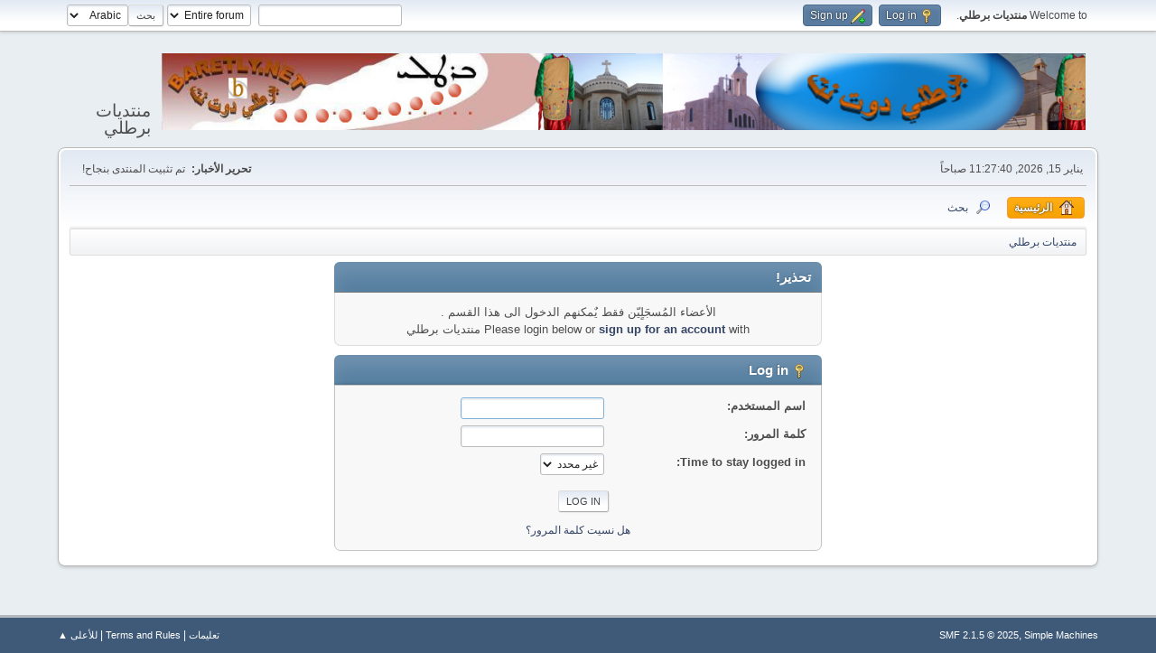

--- FILE ---
content_type: text/html; charset=UTF-8
request_url: http://baretly.net/index.php?PHPSESSID=8259d581a1f82cda31cbf811c88efb79&action=profile;u=1177
body_size: 3077
content:
<!DOCTYPE html>
<html dir="rtl" lang="en-US">
<head>
	<meta charset="UTF-8">
	<link rel="stylesheet" href="https://baretly.net/Themes/default/css/minified_4afd5d52233ec246a7ca13e172dd09d6.css?smf215_1761724922">
	<style>
	img.avatar { max-width: 65px !important; max-height: 65px !important; }
	
	</style>
	<script>
		var smf_theme_url = "https://baretly.net/Themes/default";
		var smf_default_theme_url = "https://baretly.net/Themes/default";
		var smf_images_url = "https://baretly.net/Themes/default/images";
		var smf_smileys_url = "http://baretly.net/Smileys";
		var smf_smiley_sets = "fugue,alienine";
		var smf_smiley_sets_default = "fugue";
		var smf_avatars_url = "http://baretly.net/avatars";
		var smf_scripturl = "http://baretly.net/index.php?PHPSESSID=8259d581a1f82cda31cbf811c88efb79&amp;";
		var smf_iso_case_folding = false;
		var smf_charset = "UTF-8";
		var smf_session_id = "fe4ced6a670050a468e105fb84811690";
		var smf_session_var = "ba9417733";
		var smf_member_id = 0;
		var ajax_notification_text = 'تحميل...';
		var help_popup_heading_text = 'A little lost? Let me explain:';
		var banned_text = 'نأسف ضيف, تم حظرك من استخدام هذا المنتدى!';
		var smf_txt_expand = 'Expand';
		var smf_txt_shrink = 'Shrink';
		var smf_collapseAlt = 'Hide';
		var smf_expandAlt = 'Show';
		var smf_quote_expand = false;
		var allow_xhjr_credentials = false;
	</script>
	<script src="https://ajax.googleapis.com/ajax/libs/jquery/3.6.3/jquery.min.js"></script>
	<script src="https://baretly.net/Themes/default/scripts/minified_99d061c9ec1dfae76f43e91eaada701b.js?smf215_1761724922"></script>
	<script>
	var smf_you_sure ='هل أنت متأكد من أنك تريد فعل ذلك?';
	</script>
	<title>Log in</title>
	<meta name="viewport" content="width=device-width, initial-scale=1">
	<meta property="og:site_name" content=" منتديات برطلي">
	<meta property="og:title" content="Log in">
	<meta property="og:description" content="Log in">
	<meta name="description" content="Log in">
	<meta name="theme-color" content="#557EA0">
	<meta name="robots" content="noindex">
	<link rel="help" href="http://baretly.net/index.php?PHPSESSID=8259d581a1f82cda31cbf811c88efb79&amp;action=help">
	<link rel="contents" href="http://baretly.net/index.php?PHPSESSID=8259d581a1f82cda31cbf811c88efb79&amp;">
	<link rel="search" href="http://baretly.net/index.php?PHPSESSID=8259d581a1f82cda31cbf811c88efb79&amp;action=search">
	<link rel="alternate" type="application/rss+xml" title=" منتديات برطلي - RSS" href="http://baretly.net/index.php?PHPSESSID=8259d581a1f82cda31cbf811c88efb79&amp;action=.xml;type=rss2">
	<link rel="alternate" type="application/atom+xml" title=" منتديات برطلي - Atom" href="http://baretly.net/index.php?PHPSESSID=8259d581a1f82cda31cbf811c88efb79&amp;action=.xml;type=atom">
</head>
<body id="chrome" class="action_profile">
<div id="footerfix">
	<div id="top_section">
		<div class="inner_wrap">
			<ul class="floatleft" id="top_info">
				<li class="welcome">
					Welcome to <strong> منتديات برطلي</strong>.
				</li>
				<li class="button_login">
					<a href="http://baretly.net/index.php?PHPSESSID=8259d581a1f82cda31cbf811c88efb79&amp;action=login" class="open" onclick="return reqOverlayDiv(this.href, 'Log in', 'login');">
						<span class="main_icons login"></span>
						<span class="textmenu">Log in</span>
					</a>
				</li>
				<li class="button_signup">
					<a href="http://baretly.net/index.php?PHPSESSID=8259d581a1f82cda31cbf811c88efb79&amp;action=signup" class="open">
						<span class="main_icons regcenter"></span>
						<span class="textmenu">Sign up</span>
					</a>
				</li>
			</ul>
			<form id="languages_form" method="get" class="floatright">
				<select id="language_select" name="language" onchange="this.form.submit()">
					<option value="arabic" selected="selected">Arabic</option>
					<option value="english">English</option>
				</select>
				<noscript>
					<input type="submit" value="اذهب">
				</noscript>
			</form>
			<form id="search_form" class="floatright" action="http://baretly.net/index.php?PHPSESSID=8259d581a1f82cda31cbf811c88efb79&amp;action=search2" method="post" accept-charset="UTF-8">
				<input type="search" name="search" value="">&nbsp;
				<select name="search_selection">
					<option value="all" selected>Entire forum </option>
				</select>
				<input type="submit" name="search2" value="بحث" class="button">
				<input type="hidden" name="advanced" value="0">
			</form>
		</div><!-- .inner_wrap -->
	</div><!-- #top_section -->
	<div id="header">
		<h1 class="forumtitle">
			<a id="top" href="http://baretly.net/index.php?PHPSESSID=8259d581a1f82cda31cbf811c88efb79&amp;"><img src="https://baretly.net/Themes/default/images/smflogo.png" alt=" منتديات برطلي"></a>
		</h1>
		<div id="siteslogan">منتديات برطلي</div>
	</div>
	<div id="wrapper">
		<div id="upper_section">
			<div id="inner_section">
				<div id="inner_wrap" class="hide_720">
					<div class="user">
						<time datetime="2026-01-15T11:27:40Z">يناير 15, 2026, 11:27:40 صباحاً</time>
					</div>
					<div class="news">
						<h2>تحرير الأخبار: </h2>
						<p>تم تثبيت المنتدى بنجاح!</p>
					</div>
				</div>
				<a class="mobile_user_menu">
					<span class="menu_icon"></span>
					<span class="text_menu">Main Menu</span>
				</a>
				<div id="main_menu">
					<div id="mobile_user_menu" class="popup_container">
						<div class="popup_window description">
							<div class="popup_heading">Main Menu
								<a href="javascript:void(0);" class="main_icons hide_popup"></a>
							</div>
							
					<ul class="dropmenu menu_nav">
						<li class="button_home">
							<a class="active" href="http://baretly.net/index.php?PHPSESSID=8259d581a1f82cda31cbf811c88efb79&amp;">
								<span class="main_icons home"></span><span class="textmenu">الرئيسية</span>
							</a>
						</li>
						<li class="button_search">
							<a href="http://baretly.net/index.php?PHPSESSID=8259d581a1f82cda31cbf811c88efb79&amp;action=search">
								<span class="main_icons search"></span><span class="textmenu">بحث</span>
							</a>
						</li>
					</ul><!-- .menu_nav -->
						</div>
					</div>
				</div>
				<div class="navigate_section">
					<ul>
						<li class="last">
							<a href="http://baretly.net/index.php?PHPSESSID=8259d581a1f82cda31cbf811c88efb79&amp;"><span> منتديات برطلي</span></a>
						</li>
					</ul>
				</div><!-- .navigate_section -->
			</div><!-- #inner_section -->
		</div><!-- #upper_section -->
		<div id="content_section">
			<div id="main_content_section">
	<form action="http://baretly.net/index.php?PHPSESSID=8259d581a1f82cda31cbf811c88efb79&amp;action=login2" method="post" accept-charset="UTF-8" name="frmLogin" id="frmLogin">
		<div class="login">
			<div class="cat_bar">
				<h3 class="catbg">تحذير!</h3>
			</div>
			<p class="information centertext">
				الأعضاء المُسجَلٍيّن فقط يٌمكنهم الدخول الى هذا القسم .<br>Please login below or <a href="http://baretly.net/index.php?PHPSESSID=8259d581a1f82cda31cbf811c88efb79&amp;action=signup">sign up for an account</a> with  منتديات برطلي
			<div class="cat_bar">
				<h3 class="catbg">
					<span class="main_icons login"></span> Log in
				</h3>
			</div>
			<div class="roundframe">
				<dl>
					<dt>اسم المستخدم:</dt>
					<dd><input type="text" name="user" size="20"></dd>
					<dt>كلمة المرور:</dt>
					<dd><input type="password" name="passwrd" size="20"></dd>
					<dt>Time to stay logged in:</dt>
					<dd>
							<select name="cookielength" id="cookielength">
								<option value="3153600" selected>غير محدد</option>
								<option value="60">1 ساعة</option>
								<option value="1440">1 يوم</option>
								<option value="10080">1 أسبوع</option>
								<option value="43200">1 شهر</option>
							</select>
					</dd>
				</dl>
				<p class="centertext">
					<input type="submit" value="Log in" class="button">
				</p>
				<p class="centertext smalltext">
					<a href="http://baretly.net/index.php?PHPSESSID=8259d581a1f82cda31cbf811c88efb79&amp;action=reminder">هل نسيت كلمة المرور؟</a>
				</p>
			</div>
			<input type="hidden" name="ba9417733" value="fe4ced6a670050a468e105fb84811690">
			<input type="hidden" name="bde0675" value="6fdcda52908e67f6a859b751f59a5786">
		</div><!-- .login -->
	</form>
	<script>
		document.forms.frmLogin.user.focus();
	</script>
			</div><!-- #main_content_section -->
		</div><!-- #content_section -->
	</div><!-- #wrapper -->
</div><!-- #footerfix -->
	<div id="footer">
		<div class="inner_wrap">
		<ul>
			<li class="floatright"><a href="http://baretly.net/index.php?PHPSESSID=8259d581a1f82cda31cbf811c88efb79&amp;action=help">تعليمات</a> | <a href="http://baretly.net/index.php?PHPSESSID=8259d581a1f82cda31cbf811c88efb79&amp;action=agreement">Terms and Rules</a> | <a href="#top_section">للأعلى &#9650;</a></li>
			<li class="copyright"><a href="http://baretly.net/index.php?PHPSESSID=8259d581a1f82cda31cbf811c88efb79&amp;action=credits" title="License" target="_blank" rel="noopener">SMF 2.1.5 &copy; 2025</a>, <a href="https://www.simplemachines.org" title="Simple Machines" target="_blank" rel="noopener">Simple Machines</a></li>
		</ul>
		</div>
	</div><!-- #footer -->
<script>
window.addEventListener("DOMContentLoaded", function() {
	function triggerCron()
	{
		$.get('http://baretly.net' + "/cron.php?ts=1768476450");
	}
	window.setTimeout(triggerCron, 1);
});
</script>
</body>
</html>